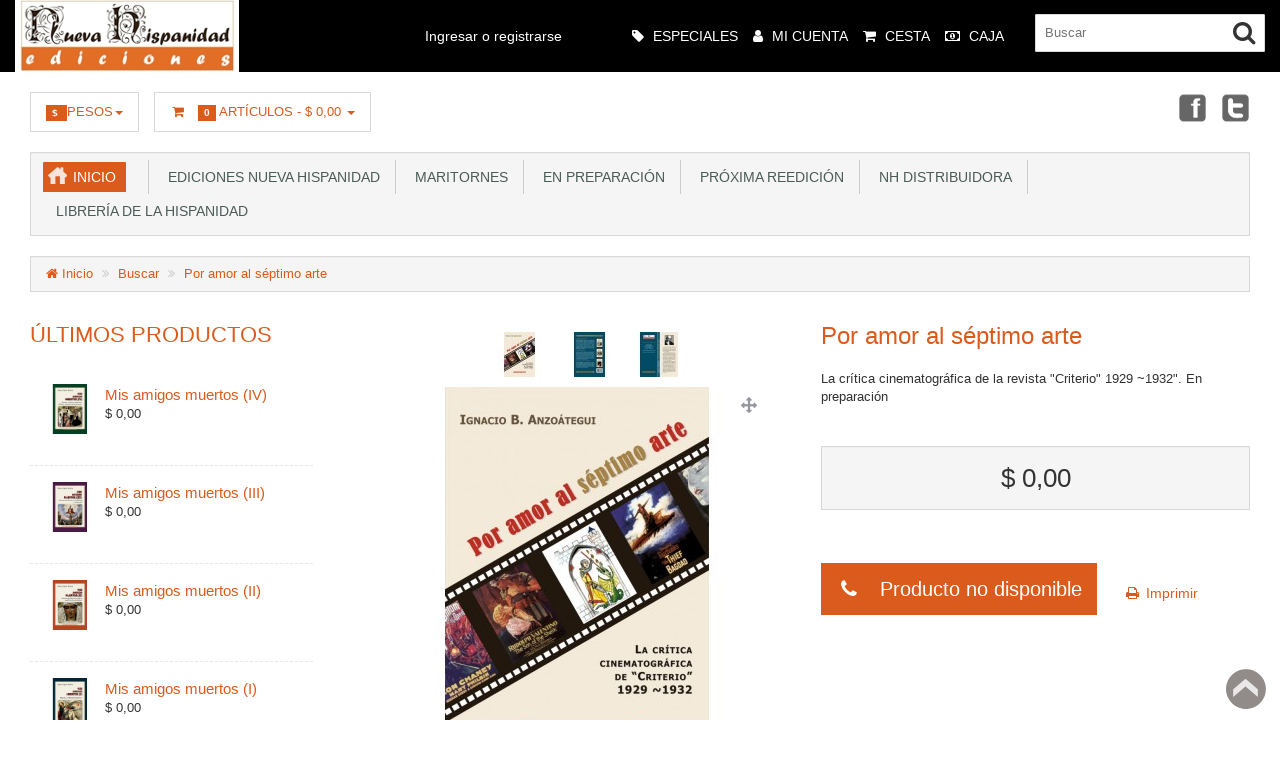

--- FILE ---
content_type: text/html; charset=utf-8
request_url: https://nuevahispanidad.com/index.php?rt=product/product&keyword=cristiandad&product_id=296&currency=ARG
body_size: 10543
content:
<!DOCTYPE html>
<html xmlns="http://www.w3.org/1999/xhtml" dir="ltr" lang="es" xml:lang="es" >
<head><meta charset="UTF-8">
<!--[if IE]>
	<meta http-equiv="x-ua-compatible" content="IE=Edge" />
<![endif]-->
<title>Por amor al séptimo arte</title>
<meta name="keywords" content="hispanidad,hispanismo,tradición hispana,tradicionalismo,tradición española,tradición,catolicismo,cristiandad, Tradición, restauración, contrarrevolución,  Ignacio B. Anzoátegui, literatura argentina, literatura española, Historia del cine, cine mudo, revi" />
<meta name="generator" content="AbanteCart v1.2.15 - Open Source eCommerce solution" />

<meta name="viewport" content="width=device-width, initial-scale=1.0" />

<base href="https://nuevahispanidad.com/" />

<link href="resources/image/18/7b/b.png" type="image/png" rel="icon" />

<link href="storefront/view/default/image/apple-touch-icon.png" rel="apple-touch-icon" />
<link href="storefront/view/default/image/apple-touch-icon-76x76.png" rel="apple-touch-icon" sizes="76x76" />
<link href="storefront/view/default/image/apple-touch-icon-120x120.png" rel="apple-touch-icon" sizes="120x120" />
<link href="storefront/view/default/image/apple-touch-icon-152x152.png" rel="apple-touch-icon" sizes="152x152" />
<link href="storefront/view/default/image/icon-192x192.png" rel="apple-touch-icon" sizes="192x192" />


	<link href="storefront/view/default/stylesheet/bootstrap.min.css" rel="stylesheet" type='text/css' />
	<link href="storefront/view/default/stylesheet/flexslider.css" rel="stylesheet" type='text/css' />
	<link href="storefront/view/default/stylesheet/onebyone.css" rel="stylesheet" type='text/css' />
	<link href="storefront/view/default/stylesheet/font-awesome.min.css" rel="stylesheet" type='text/css' />
	<link href="storefront/view/default/stylesheet/style.css" rel="stylesheet" type='text/css' />

<style>
.visible-print  { display: inherit !important; }
.hidden-print   { display: none !important; }

a[href]:after {
	content: none !important;
}
</style>


<link rel="stylesheet" type="text/css" href="storefront/view/default/javascript/jquery/star-rating/jquery.rating.css" media="screen" />

	<script type="text/javascript" src="storefront/view/default/javascript/jquery-1.12.4.min.js"></script>
	<script type="text/javascript" src="storefront/view/default/javascript/jquery-migrate-1.2.1.min.js"></script>

<script type="text/javascript" src="storefront/view/default/javascript/jquery/star-rating/jquery.MetaData.js" defer></script>
<script type="text/javascript" src="storefront/view/default/javascript/jquery/star-rating/jquery.rating.pack.js" defer></script>

<script type="text/javascript">
	var baseUrl = 'https://nuevahispanidad.com/';

	function update_cart(product_id){

		var senddata = {},
			result = false;
		if(product_id){
			senddata['product_id'] = product_id;
		}
		$.ajax({
                url:'https://nuevahispanidad.com/index.php?rt=r/product/product/addToCart',
                type:'GET',
                dataType:'json',
                data: senddata,
				async: false,
                success:function (data) {
					//top cart
					$('.nav.topcart .dropdown-toggle span').first().html(data.item_count);
					$('.nav.topcart .dropdown-toggle .cart_total').html(data.total);
					if($('#top_cart_product_list')){
						$('#top_cart_product_list').html(data.cart_details);
					};
	                result = true;
                }
        });
		return result;
	}

	//event for adding product to cart by ajax
	$(document).on('click', 'a.productcart', function() {
        var item = $(this);
        //check if href provided for product details access
        if ( item.attr('href') && item.attr('href') != '#') {
        	return true;
        }
        if(item.attr('data-id')){
	        if( update_cart(item.attr('data-id')) == true ) {
		        var alert_msg = '<div class="quick_basket">'
				        + '<a href="https://nuevahispanidad.com/index.php?rt=checkout/cart" title="Añadir al carro">'
				        + '<i class="fa fa-shopping-cart fa-fw"></i></a></div>';
				item.closest('.thumbnail .pricetag').addClass('added_to_cart').prepend(alert_msg);
	        }
        }
    return false;
});
$(window).on('load', function(){
	update_cart();
});
$(document).on('click','a.call_to_order',function(){
	goTo('https://nuevahispanidad.com/index.php?rt=content/contact');
	return false;
});

function search_submit () {
    var url = 'https://nuevahispanidad.com/index.php?rt=product/search';
	var filter_keyword = $('#filter_keyword').val();
	if (filter_keyword) {
	    url += '&keyword=' + encodeURIComponent(filter_keyword);
	}
	var filter_category_id = $('#filter_category_id').attr('value');
	if (filter_category_id) {
	    url += '&category_id=' + filter_category_id;
	}
	location = url;
	return false;
}
</script></head>
<body class="product-product">
<div class="container-fixed" style="max-width: 100%">

<header>
<div class="headerstrip navbar navbar-inverse" role="navigation">
	<div class="container-fluid">
	  <div class="navbar-header header-logo">
	    <button type="button" class="navbar-toggle collapsed" data-toggle="collapse" data-target=".navbar-collapse">
	      <span class="sr-only"></span>
	      <span class="icon-bar"></span>
	      <span class="icon-bar"></span>
	      <span class="icon-bar"></span>
	    </button>
	    		<a class="logo" href="https://nuevahispanidad.com/">
			<img src="resources/image/18/7a/2.jpg" width="" height="" title="Ediciones Nueva Hispanidad" alt="Ediciones Nueva Hispanidad"/>
		</a>
			  </div>
	  <div class="navbar-collapse collapse">
	  	<div class="navbar-right headerstrip_blocks">
	  	    <div class="block_1"></div>
	  	    <div class="block_2"><div id="customernav" class="navbar">
	<ul class="nav navbar-nav main_menu" id="customer_menu_top">
		<li><a href="https://nuevahispanidad.com/index.php?rt=account/login">Ingresar o registrarse</a></li>
	</ul>
</div></div>
	  	    <div class="block_3"><div class="topnavbar navbar" id="topnav">
	<span class="sr-only">Main Menu</span>
 	<ul id="main_menu_top" class="nav navbar-nav main_menu">
		    	    <li  data-id="menu_specials"  class="dropdown "><a  class="top menu_specials"  href="https://nuevahispanidad.com/index.php?rt=product/special" ><i class="fa fa-tag"></i>&nbsp;<span class="menu_text">Especiales</span></a></li>
<li  data-id="menu_account"  class="dropdown "><a  class="top menu_account"  href="https://nuevahispanidad.com/index.php?rt=account/account" ><i class="fa fa-user"></i>&nbsp;<span class="menu_text">Mi Cuenta</span></a>
<ul class='sub_menu dropdown-menu'>
<li  data-id="menu_login"  class="dropdown "><a  class="sub menu_login"  href="https://nuevahispanidad.com/index.php?rt=account/login" ><i class="fa fa-user"></i>&nbsp;<span class="menu_text">Login</span></a></li>
<li  data-id="menu_order"  class="dropdown "><a  class="sub menu_order"  href="https://nuevahispanidad.com/index.php?rt=account/invoice" ><i class="fa fa-briefcase"></i>&nbsp;<span class="menu_text">Revisa tu pedido</span></a></li>
</ul>
</li>
<li  data-id="menu_cart"  class="dropdown "><a  class="top menu_cart"  href="https://nuevahispanidad.com/index.php?rt=checkout/cart" ><i class="fa fa-shopping-cart"></i>&nbsp;<span class="menu_text">Cesta</span></a></li>
<li  data-id="menu_checkout"  class="dropdown "><a  class="top menu_checkout"  href="https://nuevahispanidad.com/index.php?rt=checkout/shipping" ><i class="fa fa-money"></i>&nbsp;<span class="menu_text">Caja</span></a></li>
	</ul>
</div></div>
	  	    <div class="block_4"><form id="search_form" class="form-search top-search">
    <input  type="hidden" name="filter_category_id" id="filter_category_id" value="0"/>
    <div class="btn-group search-bar">
    	<input type="text"
			   id="filter_keyword"
			   name="filter_keyword"
			   autocomplete="off"
    		   class="pull-left input-medium search-query dropdown-toggle"
			   placeholder="Buscar"
			   value=""
    		   data-toggle="dropdown"/>
    	 <div class="button-in-search" title="Ir"><i class="fa fa-search"></i></div>
        	<ul  id="search-category" class="dropdown dropdown-menu col-md-2 noclose">
    		<li class="active"><a id="category_selected">Todas las categor&iacute;as</a></li>
    		<li class="divider"></li>
    		    			<li class="search-category">
				    <a id="category_0">Todas las categor&iacute;as</a>
			    </li>
    		    			<li class="search-category">
				    <a id="category_71">Ediciones Nueva Hispanidad</a>
			    </li>
    		    			<li class="search-category">
				    <a id="category_72">Maritornes</a>
			    </li>
    		    			<li class="search-category">
				    <a id="category_76">En preparación</a>
			    </li>
    		    			<li class="search-category">
				    <a id="category_77">Próxima reedición</a>
			    </li>
    		    			<li class="search-category">
				    <a id="category_75">NH Distribuidora</a>
			    </li>
    		    			<li class="search-category">
				    <a id="category_74">Librería de la Hispanidad</a>
			    </li>
    		    	</ul>
        </div>
</form></div>
	  	</div>
	   </div><!--/.navbar-collapse -->
	</div>         
</div>
<div class="container-fluid">
    <div class="col-md-12 headerdetails">
    	<!-- header blocks placeholder -->
    	<div class="block_5"></div>			
    	<div class="block_6"><ul class="nav language pull-left">
  <li class="dropdown hover">
  
	  
		<a class="dropdown-toggle" data-toggle=""><span><span class="label label-orange font14">$ </span> Pesos</span><b class="caret"></b></a>
	  
	    
    <ul class="dropdown-menu currency">
  
      <li>
      	<a href="https://nuevahispanidad.com/index.php?rt=product/product&amp;keyword=cristiandad&amp;product_id=296&amp;currency=EUR">€ Euro</a>
      </li>
  
      <li>
      	<a href="https://nuevahispanidad.com/index.php?rt=product/product&amp;keyword=cristiandad&amp;product_id=296&amp;currency=ARG">$  Pesos</a>
      </li>
  
      <li>
      	<a href="https://nuevahispanidad.com/index.php?rt=product/product&amp;keyword=cristiandad&amp;product_id=296&amp;currency=USD">U$S US Dollar</a>
      </li>
    </ul>
  </li>
</ul>
</div>
    	<div class="block_7"><ul class="nav topcart pull-left">
    <li class="dropdown hover"> 
        <a href="https://nuevahispanidad.com/index.php?rt=checkout/cart" class="dropdown-toggle"><i class="fa fa-shopping-cart fa-fw"></i>&nbsp;&nbsp;
			<span class="label label-orange font14">
				0			</span>
			Artículos			-
			<span class="cart_total">
				$ 0,00			</span>
			<b class="caret"></b>
		</a>
        <ul class="dropdown-menu topcartopen ">
            <li>
				<div id="top_cart_product_list">
					<div class="empty_cart text-center">
		<i class="fa fa-shopping-cart"></i>
	</div>
				</div>

				<div class="row">
				    
					<div class="col-sm-6 col-xs-6 text-center">
					    <a class="btn btn-default" href="https://nuevahispanidad.com/index.php?rt=checkout/cart" title="Ver Carrito">
							<i class="fa fa-shopping-cart fa-fw"></i>
						</a>
					</div>
					<div class="col-sm-6 col-xs-6  text-center">
				    	<a class="btn btn-primary" href="https://nuevahispanidad.com/index.php?rt=checkout/shipping" title="Caja">
							<i class="fa fa-money fa-fw"></i>
						</a>
					</div>

				    				</div>
            </li>
        </ul>
    </li>
</ul></div>
    	<div class="block_8"><div class="header_block">
			      <div class="social_icons">
        <a href="https://www.facebook.com/ediciones.nuevahispanidad/" target="_blank" title="Facebook" class="facebook">Facebook</a>
        <a href="https://twitter.com/NuevaHispanidad" target="_blank" title="Twitter" class="twitter">Twitter</a>
      </div>
		</div></div>
    	<!-- header blocks placeholder (EOF) -->
    </div>
</div>
</header>
<!-- header_bottom blocks placeholder -->
	<div class="container-fluid">
	    	<div class="col-md-12">
<section id="categorymenu">
<h4 class="hidden">&nbsp;</h4>
    <nav class="subnav">
    	<ul class="nav-pills categorymenu">
    		<li><a class="active menu_home" href="https://nuevahispanidad.com/">Inicio</a>

    			<div>
    				<ul id="main_menu" class="nav">
    					    					<!-- Top Nav Start -->
    					<li  data-id="menu_specials"  class="dropdown "><a  class="top menu_specials"  href="https://nuevahispanidad.com/index.php?rt=product/special" ><i class="fa fa-tag"></i>&nbsp;<span class="menu_text">Especiales</span></a></li>
<li  data-id="menu_account"  class="dropdown "><a  class="top menu_account"  href="https://nuevahispanidad.com/index.php?rt=account/account" ><i class="fa fa-user"></i>&nbsp;<span class="menu_text">Mi Cuenta</span></a>
<ul class='sub_menu dropdown-menu'>
<li  data-id="menu_login"  class="dropdown "><a  class="sub menu_login"  href="https://nuevahispanidad.com/index.php?rt=account/login" ><i class="fa fa-user"></i>&nbsp;<span class="menu_text">Login</span></a></li>
<li  data-id="menu_order"  class="dropdown "><a  class="sub menu_order"  href="https://nuevahispanidad.com/index.php?rt=account/invoice" ><i class="fa fa-briefcase"></i>&nbsp;<span class="menu_text">Revisa tu pedido</span></a></li>
</ul>
</li>
<li  data-id="menu_cart"  class="dropdown "><a  class="top menu_cart"  href="https://nuevahispanidad.com/index.php?rt=checkout/cart" ><i class="fa fa-shopping-cart"></i>&nbsp;<span class="menu_text">Cesta</span></a></li>
<li  data-id="menu_checkout"  class="dropdown "><a  class="top menu_checkout"  href="https://nuevahispanidad.com/index.php?rt=checkout/shipping" ><i class="fa fa-money"></i>&nbsp;<span class="menu_text">Caja</span></a></li>
    				</ul>
    			</div>
    		</li>
    		  		
    			    				<li ><a href="https://nuevahispanidad.com/index.php?rt=product/category&amp;path=71">&nbsp;&nbsp;Ediciones Nueva Hispanidad</a>
    					    					    				</li>
    			    				<li ><a href="https://nuevahispanidad.com/index.php?rt=product/category&amp;path=72">&nbsp;&nbsp;Maritornes</a>
    					    					    				</li>
    			    				<li ><a href="https://nuevahispanidad.com/index.php?rt=product/category&amp;path=76">&nbsp;&nbsp;En preparación</a>
    					    					    				</li>
    			    				<li ><a href="https://nuevahispanidad.com/index.php?rt=product/category&amp;path=77">&nbsp;&nbsp;Próxima reedición</a>
    					    					    				</li>
    			    				<li ><a href="https://nuevahispanidad.com/index.php?rt=product/category&amp;path=75">&nbsp;&nbsp;NH Distribuidora</a>
    					    					    				</li>
    			    				<li ><a href="https://nuevahispanidad.com/index.php?rt=product/category&amp;path=74">&nbsp;&nbsp;Librería de la Hispanidad</a>
    					    					    				</li>
    			    		    	</ul>
    </nav>
</section>	</div>
	<div class="col-md-12">
<section class="breadcrumbs">
<h4 class="hidden">&nbsp;</h4>
	<ul class="breadcrumb">
	    	    <li>
	    <a href="https://nuevahispanidad.com/">
	    	<i class="fa fa-home" title="Inicio"></i> Inicio	    </a>
	    </li>
	    	    <li>
	    <a href="https://nuevahispanidad.com/index.php?rt=product/search&amp;keyword=cristiandad">
	    	Buscar	    </a>
	    </li>
	    	    <li>
	    <a href="https://nuevahispanidad.com/index.php?rt=product/product&amp;keyword=cristiandad&amp;product_id=296">
	    	Por amor al séptimo arte	    </a>
	    </li>
	    	</ul>
</section>
	</div>
	</div>
<!-- header_bottom blocks placeholder -->

<div id="maincontainer">

  

	<div class="container-fluid">
				<div class="column_left col-md-3 col-xs-12">
		<div class="sidewidt">
	<h2 class="heading2"><span>Últimos productos</span></h2>
		<ul class="side_prd_list">
		  <li class="col-xs-12">
			<a href="https://nuevahispanidad.com/index.php?rt=product/product&amp;product_id=503">
				<img alt="Mis amigos muertos (IV)" class="thumbnail_small" src="//nuevahispanidad.com/image/thumbnails/18/bd/193___TAPITA_RGB_Efem__rides_4__ch_jpg-101339-250x250.jpg"/>
			</a>
			<a class="productname" href="https://nuevahispanidad.com/index.php?rt=product/product&amp;product_id=503">Mis amigos muertos (IV)</a>
						<span class="procategory"></span>
								<div class="price">
									<span class="oneprice">$ 0,00</span>
								</div>
			  </li>
		  <li class="col-xs-12">
			<a href="https://nuevahispanidad.com/index.php?rt=product/product&amp;product_id=502">
				<img alt="Mis amigos muertos (III)" class="thumbnail_small" src="//nuevahispanidad.com/image/thumbnails/18/bd/192___TAPITA_RGB_Efem__rides_3__jpg-101338-250x250.jpg"/>
			</a>
			<a class="productname" href="https://nuevahispanidad.com/index.php?rt=product/product&amp;product_id=502">Mis amigos muertos (III)</a>
						<span class="procategory"></span>
								<div class="price">
									<span class="oneprice">$ 0,00</span>
								</div>
			  </li>
		  <li class="col-xs-12">
			<a href="https://nuevahispanidad.com/index.php?rt=product/product&amp;product_id=501">
				<img alt="Mis amigos muertos (II)" class="thumbnail_small" src="//nuevahispanidad.com/image/thumbnails/18/bd/191___TAPITA_RGB_Efem__rides_2_Carlistas_ch_jpg-101335-250x250.jpg"/>
			</a>
			<a class="productname" href="https://nuevahispanidad.com/index.php?rt=product/product&amp;product_id=501">Mis amigos muertos (II)</a>
						<span class="procategory"></span>
								<div class="price">
									<span class="oneprice">$ 0,00</span>
								</div>
			  </li>
		  <li class="col-xs-12">
			<a href="https://nuevahispanidad.com/index.php?rt=product/product&amp;product_id=500">
				<img alt="Mis amigos muertos (I)" class="thumbnail_small" src="//nuevahispanidad.com/image/thumbnails/18/bd/190___RGB_TAPITA_Efemerides_Ayuso_jpg-101334-250x250.jpg"/>
			</a>
			<a class="productname" href="https://nuevahispanidad.com/index.php?rt=product/product&amp;product_id=500">Mis amigos muertos (I)</a>
						<span class="procategory"></span>
								<div class="price">
									<span class="oneprice">$ 0,00</span>
								</div>
			  </li>
		</ul>
</div>			<div class="sep"></div>
		</div>
		
				<div class="col-md-9 col-xs-12 mt20">
				
		<div class="ct_padding_left">
		
<div id="product_details">
	<div class="row">
		<!-- Left Image-->
		<div class="col-md-6 text-center">
			<ul class="thumbnails mainimage smallimage">
				<li class="producthtumb">								<a href="Javascript:void(0);" data-href="//nuevahispanidad.com/image/thumbnails/18/8c/0052_JPG_RGB_Por_amor_al_arte_1_jpg-100551-500x500.jpg"
								   data-standard="//nuevahispanidad.com/image/thumbnails/18/8c/0052_JPG_RGB_Por_amor_al_arte_1_jpg-100551-380x380.jpg"
								><img style="width: 45px; height: 45px;"
										src="//nuevahispanidad.com/image/thumbnails/18/8c/0052_JPG_RGB_Por_amor_al_arte_1_jpg-100551-45x45.jpg" alt=""
										title=""/></a>
							</li><li class="producthtumb">								<a href="Javascript:void(0);" data-href="//nuevahispanidad.com/image/thumbnails/18/8c/0052_JPG_RGB_Por_amor_al_arte_2_jpg-100552-500x500.jpg"
								   data-standard="//nuevahispanidad.com/image/thumbnails/18/8c/0052_JPG_RGB_Por_amor_al_arte_2_jpg-100552-380x380.jpg"
								><img style="width: 45px; height: 45px;"
										src="//nuevahispanidad.com/image/thumbnails/18/8c/0052_JPG_RGB_Por_amor_al_arte_2_jpg-100552-45x45.jpg" alt=""
										title=""/></a>
							</li><li class="producthtumb">								<a href="Javascript:void(0);" data-href="//nuevahispanidad.com/image/thumbnails/18/8c/0052_JPG_RGB_Por_amor_al_arte_3_jpg-100553-500x500.jpg"
								   data-standard="//nuevahispanidad.com/image/thumbnails/18/8c/0052_JPG_RGB_Por_amor_al_arte_3_jpg-100553-380x380.jpg"
								><img style="width: 45px; height: 45px;"
										src="//nuevahispanidad.com/image/thumbnails/18/8c/0052_JPG_RGB_Por_amor_al_arte_3_jpg-100553-45x45.jpg" alt=""
										title=""/></a>
							</li>			</ul>
			<div class="hidden-xs hidden-sm mainimage bigimage easyzoom easyzoom--overlay easyzoom--with-thumbnails">
										<a class="local_image" href="//nuevahispanidad.com/image/thumbnails/18/8c/0052_JPG_RGB_Por_amor_al_arte_1_jpg-100551-500x500.jpg" target="_blank"
						   title="">
							<img style="width: 380px;	height: 380px;"
							     src="//nuevahispanidad.com/image/thumbnails/18/8c/0052_JPG_RGB_Por_amor_al_arte_1_jpg-100551-380x380.jpg"
							     alt=""
							     title=""/>
							<i class="fa fa-arrows hidden-xs hidden-sm"></i></a>
								</div>
			<!-- for mobile devices-->
			<div class="mainimage bigimage hidden-lg hidden-md">
										<a class="local_image">
							<img style="width: 380px;	height: 380px;"
							     src="//nuevahispanidad.com/image/thumbnails/18/8c/0052_JPG_RGB_Por_amor_al_arte_1_jpg-100551-380x380.jpg"
							     alt=""
							     title=""/>
						</a>
								</div>

		</div>
		<!-- Right Details-->
		<div class="col-md-6">
			<div class="row">
				<div class="col-md-12">
					<h1 class="productname"><span class="bgnone">Por amor al séptimo arte</span></h1>
					<span class="blurb">La crítica cinematográfica de la revista &quot;Criterio&quot; 1929 ~1932&quot;. En preparación</span>

					<div class="productprice">
												<div class="productpageprice jumbotron">
															<div class="productfilneprice">
									$ 0,00								</div>
													</div>
											</div>

					<div class="quantitybox">
														<form
        id="product"
        action="https://nuevahispanidad.com/index.php?rt=checkout/cart"        method="post"        enctype="multipart/form-data"        >
								<fieldset>
									
									
																		
									
									<div>
										<input type="hidden" id="product_product_id"  name="product_id" value="296"  /><input type="hidden" id="product_redirect"  name="redirect" value="https://nuevahispanidad.com/index.php?rt=product/product&amp;keyword=cristiandad&amp;product_id=296"  />									</div>

									<div class="mt20 ">
																					<ul class="productpagecart call_to_order">
												<li>
													<a href="#" class="call_to_order">
														<i class="fa fa-phone fa-fw"></i>&nbsp;&nbsp;
														Producto no disponible													</a>
												</li>
											</ul>
																				<a class="productprint btn btn-large" href="javascript:window.print();">
											<i class="fa fa-print fa-fw"></i>
											Imprimir										</a>
																			</div>

																										</fieldset>
								</form>
							
					</div>
				</div>
			</div>
		</div>
	</div>
</div>

<!-- Product Description tab & comments-->
<div id="productdesc">
	<div class="row">
		<div class="col-md-12 productdesc">
			<ul class="nav nav-tabs" id="myTab">
				<li class="active"><a href="#description">Descripción</a></li>
									<li><a href="#review">Opiniones (0)</a></li>
													<li><a href="#producttag">Tags:</a></li>
																			</ul>
			<div class="tab-content">

				<div class="tab-pane active" id="description">
					<blockquote>En aquellos años de desarrollo tanto del lenguaje cinematográfico como de su industria, la conocida pasión de Ignacio B. Anzoátegui por el llamado «séptimo arte», lo llevó a ejercer la crítica cinematográfica en reiteradas oportunidades. Una de estas etapas en que su pluma se volcó con constancia a analizar las películas que se estrenaban en Buenos Aires, fue para colaborar con la primera etapa de la revista «Criterio», publicación católica por aquellos años. Este volumen reúne en forma completa esos escritos, que constituyen en conjunto, un abarcador recorrido por los últimos años del cine mudo.<br /><br /><br /><a href="//nuevahispanidad.com/resources/pdf_document/18/89/a.pdf" target="_blank" rel="noopener">Para conocer el índice completo de esta obra:</a><br /><br /><br /><a href="//nuevahispanidad.com/resources/pdf_document/18/89/0.pdf" target="_blank" rel="noopener">Para ver otros libros del autor editados o en preparación:</a><br /><br /><a href="//nuevahispanidad.com/resources/pdf_document/18/8b/1.pdf" target="_blank" rel="noopener">Para conocer el recordado artículo de "Clarín", "Ignacio Anzoátegui" por Luis Soler Cañas:</a><br /><br />ISBN: <br />Págs: 0<br />Autor: Ignacio B. Anzoátegui<br /><br /><a href="//nuevahispanidad.com/resources/pdf_document/18/88/f.pdf" target="_blank" rel="noopener">Para conocer la biografía del autor:</a></blockquote>
					<ul class="productinfo">
													<li>
								<span class="productinfoleft">Disponibilidad:</span> En Stock							</li>
																			<li><span class="productinfoleft">Colección:</span> Ediciones Nueva Hispanidad							</li>
																			<li>
								<span class="productinfoleft">Autor:</span>
								<a href="https://nuevahispanidad.com/index.php?rt=product/manufacturer&amp;manufacturer_id=27">
																			<img alt="Anzoátegui, Ignacio B."
										     src="//nuevahispanidad.com/image/thumbnails/18/84/Anzo__tegui__Ignacio_B__jpg-100423-57x57.jpg"
										     title="Anzoátegui, Ignacio B."
										     style="width: 57px;"/>
																		</a>
							</li>
											</ul>

				</div>

									<div class="tab-pane" id="review">
						<div id="current_reviews" class="mb20"></div>
						<div class="heading" id="review_title"><h4>Si lo desea, escriba un comentario sobre este producto</h4></div>
						<div class="content">
							<fieldset>
								<div class="form-group">
									<div class="form-inline">
										<label class="control-label col-md-3 pull-left">Valoración:											<span
													class="red">*</span></label>
										<span class="radio_element">
    <input id="rating1" class="star"  type="radio" value="1" name="rating"  />
    <input id="rating2" class="star"  type="radio" value="2" name="rating"  />
    <input id="rating3" class="star"  type="radio" value="3" name="rating"  />
    <input id="rating4" class="star"  type="radio" value="4" name="rating"  />
    <input id="rating5" class="star"  type="radio" value="5" name="rating"  />
</span>
									</div>
								</div>
								<div class="form-group mt40">
									<div class="form-inline">
										<label class="control-label col-md-3">Su Nombre: <span
													class="red">*</span></label>
										<input type="text" name="name" id="name" value="" placeholder="" class="form-control "   />
									</div>
								</div>
								<div class="form-group">
									<div class="form-inline">
										<label class="control-label col-md-3">Su Opinión: <span
													class="red">*</span></label>
										<span class="textarea_element" >
    <textarea class="form-control " name="text" id="text" placeholder=""   rows="8" cols="50"   ></textarea>
</span>
									</div>
									<div class="input-group"><span style="color: #FF0000;">Nota:</span> no se permite HTML!</div>
								</div>
																	<div class="clear form-group">
										<label class="control-label">Introduzca el código a continuación: <span
													class="red">*</span></label>

										<div class="form-inline">
											<label class="control-label col-md-3">
												<img src="https://nuevahispanidad.com/index.php?rt=common/captcha" id="captcha_img" alt=""/>
											</label>
											<input type="text" name="captcha" id="captcha" value="" placeholder="" class="form-control "     />
<button type="button" id="review_submit" class="btn btn-primary lock-on-click" title="Enviar" >
<i class="fa fa-comment"></i>
 Enviar</button>
										</div>
									</div>
								
							</fieldset>
						</div>
					</div>
				
									<div class="tab-pane" id="producttag">
						<ul class="tags">
															<li><a href="https://nuevahispanidad.com/index.php?rt=product/search&amp;keyword=catolicismo"><i
												class="fa fa-tag"></i>catolicismo</a></li>
															<li><a href="https://nuevahispanidad.com/index.php?rt=product/search&amp;keyword=cine mudo"><i
												class="fa fa-tag"></i>cine mudo</a></li>
															<li><a href="https://nuevahispanidad.com/index.php?rt=product/search&amp;keyword=contrarrevolución"><i
												class="fa fa-tag"></i>contrarrevolución</a></li>
															<li><a href="https://nuevahispanidad.com/index.php?rt=product/search&amp;keyword=cristiandad"><i
												class="fa fa-tag"></i>cristiandad</a></li>
															<li><a href="https://nuevahispanidad.com/index.php?rt=product/search&amp;keyword=hispanidad"><i
												class="fa fa-tag"></i>hispanidad</a></li>
															<li><a href="https://nuevahispanidad.com/index.php?rt=product/search&amp;keyword=hispanismo"><i
												class="fa fa-tag"></i>hispanismo</a></li>
															<li><a href="https://nuevahispanidad.com/index.php?rt=product/search&amp;keyword=Historia del cine"><i
												class="fa fa-tag"></i>Historia del cine</a></li>
															<li><a href="https://nuevahispanidad.com/index.php?rt=product/search&amp;keyword=historia del séptimo arte"><i
												class="fa fa-tag"></i>historia del séptimo arte</a></li>
															<li><a href="https://nuevahispanidad.com/index.php?rt=product/search&amp;keyword=Ignacio B. Anzoátegui"><i
												class="fa fa-tag"></i>Ignacio B. Anzoátegui</a></li>
															<li><a href="https://nuevahispanidad.com/index.php?rt=product/search&amp;keyword=literatura argentina"><i
												class="fa fa-tag"></i>literatura argentina</a></li>
															<li><a href="https://nuevahispanidad.com/index.php?rt=product/search&amp;keyword=literatura española"><i
												class="fa fa-tag"></i>literatura española</a></li>
															<li><a href="https://nuevahispanidad.com/index.php?rt=product/search&amp;keyword=restauración"><i
												class="fa fa-tag"></i>restauración</a></li>
															<li><a href="https://nuevahispanidad.com/index.php?rt=product/search&amp;keyword=revista Criterio"><i
												class="fa fa-tag"></i>revista Criterio</a></li>
															<li><a href="https://nuevahispanidad.com/index.php?rt=product/search&amp;keyword=tradición"><i
												class="fa fa-tag"></i>tradición</a></li>
															<li><a href="https://nuevahispanidad.com/index.php?rt=product/search&amp;keyword=tradición española"><i
												class="fa fa-tag"></i>tradición española</a></li>
															<li><a href="https://nuevahispanidad.com/index.php?rt=product/search&amp;keyword=tradición hispana"><i
												class="fa fa-tag"></i>tradición hispana</a></li>
															<li><a href="https://nuevahispanidad.com/index.php?rt=product/search&amp;keyword=tradicionalismo"><i
												class="fa fa-tag"></i>tradicionalismo</a></li>
													</ul>
					</div>
				
				
				
				
			</div>
		</div>
	</div>
</div>

<script type="text/javascript">

	var orig_imgs = $('div.bigimage').html();
	var orig_thumbs = $('ul.smallimage').html();

	$(window).load(function () {

		start_easyzoom();
		display_total_price();

		$('#current_reviews .pagination a').on('click', function () {
			$('#current_reviews').slideUp('slow');
			$('#current_reviews').load(this.href);
			$('#current_reviews').slideDown('slow');
			return false;
		});

		reload_review('https://nuevahispanidad.com/index.php?rt=product/review/review&product_id=296');


		$('#product_add_to_cart').click(function () {
			$('#product').submit();
		});
		$('#review_submit').click(function () {
			review();
		});

		//process clicks in review pagination
		$('#current_reviews').on('click', '.pagination a', function () {
			reload_review($(this).attr('href'));
			return false;
		});

		/* Process images for product options */
		$('input[name^=\'option\'], select[name^=\'option\']').change(function () {
			var valId = $(this).val();
			valId = this.type === 'checkbox' && $(this).attr('data-attribute-value-id') ? $(this).attr('data-attribute-value-id') : valId;
			//skip not selected radio
			if( (this.type === 'radio' || this.type === 'checkbox') && $(this).prop('checked') == false){
				return false;
			}
			load_option_images(valId, '296');
			display_total_price();
		});

		$('input[name=quantity]').keyup(function () {
			display_total_price();
		});


		$.ajax({
			url: 'https://nuevahispanidad.com/index.php?rt=common/view_count/product&product_id=296',
			type: 'GET',
			dataType: 'json'
		});

		$('input[name^=\'option\'], select[name^=\'option\']').change();
	});

	function start_easyzoom() {
		// Instantiate EasyZoom instances
		var $easyzoom = $('.easyzoom').easyZoom();

		// Get an instance API
		var api1 = $easyzoom.filter('.easyzoom--with-thumbnails').data('easyZoom');
		//clean and reload existing events
		api1.teardown();
		api1._init();

		// Setup thumbnails
		$('.thumbnails .producthtumb').on('click', 'a', function (e) {
			var $this = $(this);
			e.preventDefault();
			// Use EasyZoom's `swap` method
			api1.swap($this.data('standard'), $this.attr('data-href'));
			$('.mainimage.bigimage.hidden-lg').find('img').attr('src', $this.attr('data-href'));
		});
	}

	function load_option_images(attribute_value_id, product_id) {
		var data = {
			attribute_value_id: attribute_value_id,
			product_id: product_id,
		};

		$.ajax({
			type: 'POST',
			url: 'https://nuevahispanidad.com/index.php?rt=r/product/product/get_option_resources',
			data: data,
			dataType: 'json',
			success: function (data) {
				if (data.length == 0) {
					return false;
				}
				var html1 = '',
					html2 = '',
					main_image = data.main;

				if (main_image) {
					if (main_image.origin == 'external') {
						html1 = '<a class="html_with_image">';
						html1 += main_image.main_html + '</a>';
					} else {
						html1 = '<a style="width:' + main_image.thumb_width + 'px; height:' + main_image.thumb_height + 'px;" class="local_image" href="' + main_image.main_url + '">';
						html1 += '<img style="width:' + main_image.thumb_width + 'px; height:' + main_image.thumb_height + 'px;" src="' + main_image.thumb_url + '" />';
						html1 += '<i class="fa fa-arrows  hidden-xs hidden-sm"></i></a>';
					}
				}
				if (data.images.length>0) {
					for (img in data.images) {
						var image = data.images[img];
						html2 += '<li class="producthtumb">';
						var img_url = image.main_url;
						var tmb_url = image.thumb_url;
						var tmb2_url = image.thumb2_url;
						if (image.origin != 'external') {
							html2 += '<a data-href="'+image.main_url+'" href="' + img_url + '" data-standard="' + tmb2_url + '"><img style="width:' + image.thumb_width + 'px; height:' + image.thumb_height + 'px;" src="' + tmb_url + '" alt="' + image.title + '" title="' + image.title + '" /></a>';
						}
						html2 += '</li>';
					}
				} else {
					//no images - no action
					return false;
				}
				$('div.bigimage').each(function () {
					$(this).html(html1)
				});
				$('ul.smallimage').each(function () {
					$(this).html(html2);
				});
				start_easyzoom();
			}
		});
	}

	function display_total_price() {

		$.ajax({
			type: 'POST',
			url: 'https://nuevahispanidad.com/index.php?rt=r/product/product/calculateTotal',
			dataType: 'json',
			data: $("#product").serialize(),

			success: function (data) {
				if (data && data.total) {
					$('.total-price-holder').show();
					$('.total-price-holder').css('visibility', 'visible');
					$('.total-price').html(data.total);
				}
			}
		});

	}

	function reload_review(url) {
		$('#current_reviews').load(url);
	}

	function review() {
		var dismiss = '<button type="button" class="close" data-dismiss="alert">&times;</button>';

				var captcha = '&captcha=' + encodeURIComponent($('input[name=\'captcha\']').val());
		
		$.ajax({
			type: 'POST',
			url: 'https://nuevahispanidad.com/index.php?rt=product/review/write&product_id=296',
			dataType: 'json',
			data: 'name=' + encodeURIComponent($('input[name=\'name\']').val()) + '&text=' + encodeURIComponent($('textarea[name=\'text\']').val()) + '&rating=' + encodeURIComponent($('input[name=\'rating\']:checked').val() ? $('input[name=\'rating\']:checked').val() : '') + captcha,
			beforeSend: function () {
				$('.success, .warning').remove();
				$('#review_button').attr('disabled', 'disabled');
				$('#review_title').after('<div class="wait"><i class="fa fa-spinner fa-spin"></i> Por favor, espere!</div>');
			},
			complete: function () {
				$('#review_button').attr('disabled', '');
				$('.wait').remove();
								try { resetLockBtn(); } catch (e){}
			},
			error: function (jqXHR, exception) {
				var text = jqXHR.statusText + ": " + jqXHR.responseText;
				$('#review .alert').remove();
				$('#review_title').after('<div class="alert alert-error alert-danger">' + dismiss + text + '</div>');
			},
			success: function (data) {
				if (data.error) {
					$('#review .alert').remove();
					$('#review_title').after('<div class="alert alert-error alert-danger">' + dismiss + data.error + '</div>');
				} else {
					$('#review .alert').remove();
					$('#review_title').after('<div class="alert alert-success">' + dismiss + data.success + '</div>');

					$('input[name=\'name\']').val('');
					$('textarea[name=\'text\']').val('');
					$('input[name=\'rating\']:checked').attr('checked', '');
					$('input[name=\'captcha\']').val('');
				}
				$('img#captcha_img').attr('src', $('img#captcha_img').attr('src') + '&' + Math.random());
			}
		});
	}

	function wishlist_add() {
		var dismiss = '<button type="button" class="close" data-dismiss="alert">&times;</button>';
		$.ajax({
			type: 'POST',
			url: 'https://nuevahispanidad.com/index.php?rt=product/wishlist/add&product_id=296',
			dataType: 'json',
			beforeSend: function () {
				$('.success, .warning').remove();
				$('.wishlist_add').hide();
				$('.wishlist').after('<div class="wait"><i class="fa fa-spinner fa-spin"></i> Por favor, espere!</div>');
			},
			complete: function () {
				$('.wait').remove();
			},
			error: function (jqXHR, exception) {
				var text = jqXHR.statusText + ": " + jqXHR.responseText;
				$('.wishlist .alert').remove();
				$('.wishlist').after('<div class="alert alert-error alert-danger">' + dismiss + text + '</div>');
				$('.wishlist_add').show();
			},
			success: function (data) {
				if (data.error) {
					$('.wishlist .alert').remove();
					$('.wishlist').after('<div class="alert alert-error alert-danger">' + dismiss + data.error + '</div>');
					$('.wishlist_add').show();
				} else {
					$('.wishlist .alert').remove();
					//$('.wishlist').after('<div class="alert alert-success">' + dismiss + data.success + '</div>');
					$('.wishlist_remove').show();
				}
			}
		});
	}

	function wishlist_remove() {
		var dismiss = '<button type="button" class="close" data-dismiss="alert">&times;</button>';
		$.ajax({
			type: 'POST',
			url: 'https://nuevahispanidad.com/index.php?rt=product/wishlist/remove&product_id=296',
			dataType: 'json',
			beforeSend: function () {
				$('.success, .warning').remove();
				$('.wishlist_remove').hide();
				$('.wishlist').after('<div class="wait"><i class="fa fa-spinner fa-spin"></i> Por favor, espere!</div>');
			},
			complete: function () {
				$('.wait').remove();
			},
			error: function (jqXHR, exception) {
				var text = jqXHR.statusText + ": " + jqXHR.responseText;
				$('.wishlist .alert').remove();
				$('.wishlist').after('<div class="alert alert-error alert-danger">' + dismiss + text + '</div>');
				$('.wishlist_remove').show();
			},
			success: function (data) {
				if (data.error) {
					$('.wishlist .alert').remove();
					$('.wishlist').after('<div class="alert alert-error alert-danger">' + dismiss + data.error + '</div>');
					$('.wishlist_remove').show();
				} else {
					$('.wishlist .alert').remove();
					//$('.wishlist').after('<div class="alert alert-success">' + dismiss + data.success + '</div>');
					$('.wishlist_add').show();
				}
			}
		});
	}
</script>
		</div>
		 
				</div>

			</div>

</div>

<!-- footer top blocks placeholder -->
	<div class="container-fluid">
		<div class="col-md-12">
	    <!-- Init NeoWize -->
<script>
	(function()
	{
		try
		{
			// set neowize api key
			window.neowize_api_key = "69A5E88C-F65D-4EFB-8AED-B242B71984A8";

			// set product id (relevant for product pages)
			window.neowize_product_id = "296";

			// set current cart data
			window.neowize_cart_data = [];
		}
		catch (err)
		{
			window.neowize_error = err;
		}
	})();
</script>
<script type="text/javascript" src="https://s3-eu-west-1.amazonaws.com/shoptimally-ire/dist/neowize/abantecart/nwa.js" defer="" async=""></script>
<script type="text/javascript" src="https://s3-eu-west-1.amazonaws.com/shoptimally-ire/dist/neowize/abantecart/abante.js" defer="" async=""></script>
<!-- End NeoWize Init -->
	  	</div>
	</div>
<!-- footer top blocks placeholder -->

<!-- footer blocks placeholder -->
<div id="footer">
		<footer>
				<section class="footersocial">
			<h4 class="hidden">&nbsp;</h4>

			<div class="container-fluid">
				<div class="col-md-3">
					<div class="footer_block">
		<div class="block_frame block_frame_html_block"
		 id="block_frame_html_block_3091">
		<h2>Acerca de...</h2>
				<p style="text-align: justify;">
	Ediciones Nueva Hispanidad es una editorial dedicada a la difusión y venta de textos de nuestra tradición hispano-católica. Emprendimiento personal de Félix Della Costa con más de 20 años de trayectoria en nuestro medio, contempla también la posibilidad de distribuir y vender textos de sellos amigos, que guarden afinidad con esta propuesta, a través de sus espacios adjuntos "Distribuidora de la Hispanidad" y "Librería de la Hispanidad".</p>
			</div>
</div>				</div>
				<div class="col-md-3">
					<div class="footer_block">
		<div class="block_frame block_frame_html_block"
		 id="block_frame_html_block_3092">
		<h2>Contacto</h2>
				<ul class="contact">
	<li>
		<span class="mobile"> </span>
		[054-11] 7544-5184	</li>
	<li>
		<span class="email"> </span>
		<a href="mailto:editorial@nuevahispanidad.com">editorial@nuevahispanidad.com</a>
	</li>
	<li>
		<span class="email"> </span>
		<a href="mailto:felixmdc@hotmail.com">felixmdc@hotmail.com</a>
	</li>
</ul>

		<h2>Formas de pago</h2>
<p>Si estás en Argentina, podés pagar con tarjetas a través de:</p>
<center><img src="https://developers.mercadopago.com/images/logo-mp.png" width="100" alt="" /></center>
<p style="text-align: center;"><span style="color: #3366ff; font-variant: small-caps;"><strong>Mercado Pago</strong></span></p>


			</div>
</div>				</div>
				<div class="col-md-3">
					<div class="footer_block">
		<div class="block_frame block_frame_html_block"
		 id="block_frame_html_block_3093">
		<h2>Novedades</h2>
				<div style="font-family: 'Open Sans', sans-serif;" class="flexslider" id="testimonialsidebar"><!--n--><!--t--><ul class="slides"><!--n--><!--t--><!--t--><li><!--n--><!--t--><!--t--><!--t--><span class="pull-left orange">Novedad:</span><!--n--><!--t--><!--t--><!--t--><br />El hombre, animal político. El orden social, principios e ideologías, de Juan Antonio Widow. Prólogo de Felipe Widow Lira y Miguel Ayuso. Edición muy aumentada.<!--n--><!--t--><!--t--></li><!--n--><!--n--><!--t--><!--t--><li><!--n--><!--t--><!--t--><!--t--><span class="pull-left orange">Novedad:</span><!--n--><!--t--><!--t--><!--t--><br />El pensamiento político de Rafael Gambra, de Miguel Ayuso. 2ª Edición revisada.<!--n--><!--t--><!--t--></li><!--n--><!--n--><!--t--><!--t--><li><!--n--><!--t--><!--t--><!--t--><span class="pull-left orange">Novedad:</span><!--n--><!--t--><!--t--><!--t--><br />Independencia hispanoamericana ¿Espejismo trágico? De Luis Corsi Otálora.<!--t--><!--t--><!--t--><!--t--></li><!--n--><!--n--><!--t--><!--t--><li><!--n--><!--t--><!--t--><!--t--><span class="pull-left orange">Última actualización:</span><!--n--><!--t--><!--t--><!--t--><br />11 de mayo de 2021<!--t--><!--t--><!--t--><!--t--></li><!--n--><!--n--><!--t--></ul><!--n--></div><!--n-->			</div>
</div>				</div>
				<div class="col-md-3">
					<div class="footer_block">
<section id="newslettersignup">
<h2>Inscripción al Boletín</h2>
	<div class="pull-left newsletter">Regístrese en el boletín de noticias y reciba novedades y actualizaciones de la editorial.</div>
	<div class="pull-right">
		<form
        id="subscribeFrm"
        action="https://nuevahispanidad.com/index.php?rt=account/subscriber"        method="get"        enctype="multipart/form-data"        >
	<input type="hidden" name="csrftoken" value="9g7cDVD3Qg51ITGVAdwm3GZE8xuAqyB3"/>
	<input type="hidden" name="csrfinstance" value="0"/>
				<div class="input-group">
								<input type="hidden" name="rt" value="account/subscriber">
								<input type="text" placeholder="Suscríbete al boletín de noticias" name="email" id="appendedInputButton" class="form-control">
				<span class="input-group-btn">
					<button class="btn btn-orange" type="submit">Suscríbete</button>
				</span>
			</div>
		</form>
	</div>
</section>
</div>				</div>
			</div>
		</section>

		<section class="footerlinks">
			<h2 class="hidden">&nbsp;</h2>

			<div class="container-fluid">
				<div class="pull-left">
					<div class="info">
	<ul class="info_links_footer">
								<li><div class="dropdown">
					<a href="https://nuevahispanidad.com/index.php?rt=content/content&amp;content_id=1">Política de privacidad</a>
							</div></li>
							<li><div class="dropdown">
					<a href="https://nuevahispanidad.com/index.php?rt=content/content&amp;content_id=2">Términos y condiciones</a>
							</div></li>
					<li><a href="https://nuevahispanidad.com/index.php?rt=content/contact">Contacte con nosotros</a></li>
		<li><a href="https://nuevahispanidad.com/index.php?rt=content/sitemap">Mapa de la web</a></li>
					<li><a href="https://nuevahispanidad.com/index.php?rt=account/login">Registrarse</a></li>
					</ul>
</div>				</div>
				<div class="pull-right">
					<div class="footer_block">
			      <div class="social_icons">
        <a href="https://www.facebook.com/ediciones.nuevahispanidad/" target="_blank" title="Facebook" class="facebook">Facebook</a>
        <a href="https://twitter.com/NuevaHispanidad" target="_blank" title="Twitter" class="twitter">Twitter</a>
      </div>
		</div>				</div>
			</div>
		</section>

		<section class="copyrightbottom align_center">
			<h2 class="hidden">&nbsp;</h2>

			<div class="container-fluid">
				<div class="pull-left mt5">
									</div>
				<div class="pull-right align_center">
					Desarrollado por  <a href="http://www.abantecart.com" target="_blank" title="Ideal OpenSource E-commerce Solution">AbanteCart</a>					<br/>
					Ediciones Nueva Hispanidad &copy; 2025				</div>
				<div class="pull-right mr20 mt5">
									</div>
			</div>
		</section>
		<a id="gotop" href="#">Back to top</a>
	</footer>


	<div id="msgModal" class="modal fade">
		<div class="modal-dialog">
			<div class="modal-content">
				<div class="modal-header">
					<button type="button" class="close callback-btn" data-dismiss="modal"
					        aria-hidden="true">&times;</button>
					<h3 class="hidden">&nbsp;</h3>
				</div>
				<div class="modal-body">
				</div>
			</div>
		</div>
	</div>
</div>

</div>

<!--
AbanteCart is open source software and you are free to remove the Powered By AbanteCart if you want, but its generally accepted practise to make a small donation.
Please donate http://www.abantecart.com/donate
//-->

<script type="text/javascript" src="storefront/view/default/javascript/bootstrap.min.js" defer></script>
<script type="text/javascript" src="storefront/view/default/javascript/common.js" defer async></script>
<script type="text/javascript" src="storefront/view/default/javascript/respond.min.js" defer async></script>
<script type="text/javascript" src="storefront/view/default/javascript/jquery.flexslider.min.js" defer async></script>
<script type="text/javascript" src="storefront/view/default/javascript/easyzoom.js" defer async></script>
<script type="text/javascript" src="storefront/view/default/javascript/jquery.validate.min.js" defer async></script>
<script type="text/javascript" src="storefront/view/default/javascript/jquery.carouFredSel.min.js" defer async></script>
<script type="text/javascript" src="storefront/view/default/javascript/jquery.mousewheel.min.js" defer async></script>
<script type="text/javascript" src="storefront/view/default/javascript/jquery.touchSwipe.min.js" defer async></script>
<script type="text/javascript" src="storefront/view/default/javascript/jquery.ba-throttle-debounce.min.js" defer async></script>
<script type="text/javascript" src="storefront/view/default/javascript/jquery.onebyone.min.js" defer async></script>
<script type="text/javascript" src="storefront/view/default/javascript/custom.js" defer async></script>


</body></html>

--- FILE ---
content_type: text/html; charset=utf-8
request_url: https://nuevahispanidad.com/index.php?rt=r/product/product/calculateTotal
body_size: -278
content:
{"total":"","price":"$ 0,00"}

--- FILE ---
content_type: text/html; charset=utf-8
request_url: https://nuevahispanidad.com/index.php?rt=product/review/review&product_id=296
body_size: -241
content:
<div class="content">No hay comentarios sobre este producto.</div>


--- FILE ---
content_type: text/css
request_url: https://nuevahispanidad.com/storefront/view/default/stylesheet/flexslider.css
body_size: 2433
content:
/*
 * jQuery FlexSlider v2.0
 * http://www.woothemes.com/flexslider/
 *
 * Copyright 2012 WooThemes
 * Free to use under the GPLv2 license.
 * http://www.gnu.org/licenses/gpl-2.0.html
 *
 * Contributing author: Tyler Smith (@mbmufffin)
 */

 
/* Browser Resets */
#mainslider { border-radius:4px; -moz-border-radius:4px; -webkit-border-radius:4px; -o-border-radius:4px }
.flex-container a:active, .flexslider a:active, .flex-container a:focus, .flexslider a:focus { outline: none; }
.slides, .flex-control-nav, .flex-direction-nav { margin: 0; padding: 0; list-style: none; }
/* FlexSlider Necessary Styles
*********************************/ 
.flexslider { margin: 0; padding: 0; }
.flexslider .slides > li { display: none; -webkit-backface-visibility: hidden; position:relative; border-radius:8px; -moz-border-radius:8px; -webkit-border-radius:8px; -o-border-radius:8px } /* Hide the slides before the JS is loaded. Avoids image jumping */
.flexslider .slides img { width: 100%; display: block; }
.flex-pauseplay span { text-transform: capitalize; }
/* Clearfix for the .slides element */
.slides:after { content: "."; display: block; clear: both; visibility: hidden; line-height: 0; height: 0; }
html[xmlns] .slides { display: block; }
* html .slides { height: 1%; }
/* No JavaScript Fallback */
/* If you are not using another script, such as Modernizr, make sure you
 * include js that eliminates this class on page load */
.no-js .slides > li:first-child { display: block; }
/* FlexSlider Default Theme
*********************************/
.flexslider { position: relative; -webkit-border-radius: 4px;/* -moz-border-radius: 4px; -o-border-radius: 4px; border-radius: 4px; box-shadow: 0 1px 4px rgba(0,0,0,.2); -webkit-box-shadow: 0 1px 4px rgba(0,0,0,.2); -moz-box-shadow: 0 1px 4px rgba(0,0,0,.2); -o-box-shadow: 0 1px 4px rgba(0,0,0,.2);*/ zoom: 1; }
.flex-viewport { max-height: 2000px; -webkit-transition: all 1s ease; -moz-transition: all 1s ease; transition: all 1s ease; }
.loading .flex-viewport { max-height: 300px; }
.flexslider .slides { zoom: 1; }
.carousel li { margin-right: 5px }
.flexborder { background:#fff; margin-bottom:5px; margin-top:4px }
/* Direction Nav */
.flex-direction-nav a { width: 30px; height: 30px; margin: -20px 10px 0 10px; display: block; background: url(../image/bg_direction_nav.png) no-repeat 0 0; position: absolute; top: 55%; cursor: pointer; text-indent: -9999px; opacity: 0; -webkit-transition: all .3s ease;
}
.flex-direction-nav .flex-next { background-position: 100% 0; right: 0px; }
.flex-direction-nav .flex-prev { left: 0px; }
.flexslider:hover .flex-next { opacity: 0.8; right: 0px; }
.flexslider:hover .flex-prev { opacity: 0.8; left: 0px; }
.flexslider:hover .flex-next:hover, .flexslider:hover .flex-prev:hover { opacity: 1; }
.flex-direction-nav .disabled { opacity: .3!important; filter:alpha(opacity=30); cursor: default; }
/* Control Nav */
.flex-control-nav { width: 100%; position: absolute; bottom: 15px; left:15px; overflow:hidden }
.flex-control-nav li { margin: 0 6px; display: inline-block; zoom: 1; *display: inline;
}
.flex-control-paging li a { width: 10px; height: 10px; display: block; background: #5e626b; cursor: pointer; text-indent: 9999px; }
.flex-control-paging li a:hover { background: #333; background: #00A1CB }
.flex-control-paging li a.flex-active { background: #000; background: #00A1CB; cursor: default; }
.flex-control-thumbs { margin: 5px 0 0; position: static; overflow: hidden; }
.flex-control-thumbs li { width: 25%; float: left; margin: 0; }
.flex-control-thumbs img { width: 100%; display: block; opacity: .7; cursor: pointer; }
.flex-control-thumbs img:hover { opacity: 1; }
.flex-control-thumbs .active { opacity: 1; cursor: default; }
/* Brand */
#advertise.flexslider { margin-top:40px; border:none }
#advertise.flexslider .slides img { width:auto; margin:0 auto }
#advertise .flex-control-paging li a { display:none!important }
#advertise .flex-direction-nav a { opacity:1!important }
/* index1 slider */
#mainslider2_pag { margin:15px 0 0 0 }
.html_carousel { padding: 0 }
.html_carousel div.slide { position: relative; }
.html_carousel div.slide div { background-color: rgba(0, 0, 0, 0.6); width: 100%; position: absolute; bottom: 0; }
.html_carousel div.slide h4 { font-size: 35px; padding: 30px 0 20px 100px; }
.html_carousel div.slide p { font-size: 16px; padding: 0 0 30px 100px; }
.html_carousel div.slide h4, .html_carousel div.slide p { color: white; margin: 0; }
div.thumbnails { text-align: center; margin: 15px 0px; }
div.thumbnails img { cursor: pointer; background-color: white; display: inline-block; border-top:5px solid #efefef }
div.thumbnails img:hover { background-color: #eee; }
div.thumbnails img.selected { background-color: #00A1CB; border-top:5px solid #00A1CB }
.clearfix { float: none; clear: both; }
/* Product Carousal */
.caroufredsel_wrapper { position:relative }
#prevproductcarousal { background:url(../image/carousalarrow.png) no-repeat scroll 8px center #00A1CB; position:relative; font-size:24px; text-indent:-9999px; display:block; overflow:hidden; height:25px; width:25px; left:0; top:30px }
#nextproductcarousal { background:url(../image/carousalarrow.png) no-repeat scroll -18px center #00A1CB; position:relative; font-size:24px; text-indent:-9999px; display:block; overflow:hidden; height:25px; width:25px; right:0; top:30px }
/* mainslider3 Carousal */
#mainslider3 { width:1170px }
#mainslider3 .item { width: 1170px; float: left; }
#mainslider3 .item > div { width: 1170px; padding: 25px 0 ; overflow: hidden; }
#mainslider3 .item img { width: 530px; float: left; box-shadow: 0 0 20px #999; }
#mainslider3 .item div.text { background-color: #fff; width:  530px; height:490px; padding: 20px 40px; margin-left: 20px; float: left; position: relative; box-shadow: 0 0 10px #999; border:1px solid #ccc }
#mainslider3 .item div.text:after { content: " "; display: block; width:25px; height: 25px; margin-top: -10px; position: absolute; left: -11px; top: 50%; background:url(../image/slderleftimg.png) no-repeat 0 0; }
/* mainslider3 Carousal */
#carouseindex4 { padding:50px 20px 5px }
#carouseindex4 ul.slides li { border:1px solid #efefef; border-top:5px solid #efefef; padding:0px 20px 5px 20px; cursor:pointer }
#carouseindex4 ul.slides li.flex-active-slide { border-top:5px solid #00A1CB }
#carouseindex4 .flex-direction-nav a  {top:70%}
/* mainslider6 Carousal */

#prevmainslider6 { float: left; margin-left: 10px; }
#nextmainslider6 { float: right; margin-right: 10px; }
#pagermainslider6 { float: left; width: 100%; text-align: center; }
#pagermainslider6 a { width: 15px; height: 15px; display: inline-block; background: #5e626b; cursor: pointer; text-indent: 9999px; margin:0 5px; overflow:hidden }
#pagermainslider6 a:hover { background: #333; background: #00A1CB }
#pagermainslider6 a.selected { background: #000; background: #00A1CB; cursor: default; }
#timermainslider6 { background-color: #999; height: 6px; width: 0px; }
/* mainslider5 Carousal */

			#pager.sliderindex5pager { margin-top: 5px; width: 100%; height:10px }
#pager.sliderindex5pager:after {
content:'', clear:both; display:block }
#pager.sliderindex5pager a, #pager span { display: block; height: 10px; }
#pager.sliderindex5pager a { border: 1px solid #ccc; width: 23%; margin:5px 2px; display:inline-block; }
#pager.sliderindex5pager a:hover { border-color: #999; }
#pager.sliderindex5pager span { background-color: #ccc; width: 0px; }
/* Testimonailsidebar */
#testimonialsidebar { padding-bottom:40px }
#testimonialsidebar .flex-direction-nav { display:none }
#testimonialsidebar ul. slides > li {
}
#testimonialsidebar .flex-control-paging { bottom:0px }
#testimonialsidebar .flex-control-paging li { float:right }
#testimonialsidebar .flex-control-paging li a { height:10px; width:10px }
 @media screen and (max-width:1190px) {
 #mainslider3 {
width:970px
}
#mainslider3 .item {
width: 970px;
float: left;
}
#mainslider3 .item > div {
width: 970px;
padding: 50px 0;
}
#mainslider3 .item img {
width: 430px;
}
#mainslider3 .item div.text {
width:  390px;
height:390px;
}
#mainslider3 .item div.text p {
display:none
}
#mainslider3 ul.productpagecart li {
margin-right:8px
}
}
 @media screen and (max-width:980px) {
 .bannerheading1 {
top:45px
}
.bannerheading2 {
top:120px
}
.bannerheading1, .bannerheading2 {
font-size:26px;
}
.bannerbutton {
top:200px
}
#brand.flexslider .slides img {
width:60%
}
#mainslider3, #mainslider3 .item, #mainslider3 .item > div, #mainslider3 .item img {
width:auto;
text-align:center
}
#mainslider3 .text {
display:none;
clear:both
}
#mainslider3 .text:after {
display:none
}
#mainslider3 .item img {
float:none
}
}
 @media screen and (max-width: 860px) {
 .flex-direction-nav .flex-prev {
opacity: 1;
left: 0;
}
 .flex-direction-nav .flex-next {
opacity: 1;
right: 0;
}
 .flexslider:hover .flex-next {
opacity: 0.8;
right: 0px;
}
.flexslider:hover .flex-prev {
opacity: 0.8;
left: 0px;
}
 .flex-control-nav {
display:none
}
 .html_carousel div.slide div {
display:none!important
}
}
 @media (max-width: 767px) {
.bannerheading1 {
top:35px
}
.bannerheading2 {
top:90px
}
 .bannerbutton, .bannerpriceround {
display:none!important
}
 .flex-control-nav {
bottom: 10px
}
 #brand.flexslider .slides img {
width:auto
}
}
 @media (max-width: 480px) {
 .bannerheading1, .bannerheading2 {
font-size:18px;
line-height:24px
}
.flex-control-nav {
bottom:15px
}
}


--- FILE ---
content_type: text/javascript
request_url: https://nuevahispanidad.com/storefront/view/default/javascript/custom.js
body_size: 1309
content:
$(window).bind("load", function () {
	$(function () {
		$('#banner_slides')
			.show()
			.oneByOne({
				className: 'oneByOneSlide',
				easeType: 'random',
				slideShow: true,
				slideShowDelay: 6000,
				responsive: true
		});
	})
});

$('document').ready(function () {

	// Dropdowns
	$('.dropdown').hover(
		function () {
			$(this).addClass('open')
		},
		function () {
			$(this).removeClass('open')
		}
	);

	process_thumbnails();

	// Top Main Menu mobile
	$('<select class="form-control" />').appendTo("#topnav");
	var show_text = $("#topnav .sr-only").text();
	$("<option />", {
		"selected": "selected",
		"value": "",
		"text": show_text
	}).appendTo("#topnav select");
	// Populate dropdown with menu items
	$("#topnav a").each(function () {
		var el = $(this);
		$("<option />", {
			"value": el.attr("href"),
			"text": el.text()
		}).appendTo("#topnav select");
	});
	// To make dropdown actually work
	// To make more unobtrusive: http://css-tricks.com/4064-unobtrusive-page-changer/
	$("#topnav select").change(function () {
		window.location = $(this).find("option:selected").val();
	});

	// Category Menu mobile
	$('<select class="form-control" />').appendTo("nav.subnav");
	// Create default option "Go to..."
	$("<option />", {
		"selected": "selected",
		"value": "",
		"text": "Go to..."
	}).appendTo("nav.subnav select");
	// Populate dropdown with menu items
	$("nav.subnav a").each(function () {
		var el = $(this);
		$("<option />", {
			"value": el.attr("href"),
			"text": el.text()
		}).appendTo("nav.subnav select");
	});
	// To make dropdown actually work
	// To make more unobtrusive: http://css-tricks.com/4064-unobtrusive-page-changer/
	$("nav.subnav select").change(function () {
		window.location = $(this).find("option:selected").val();
	});

	//show selected category
	$(".subcategories ul li").hover(function () {
		var curr_image = $(this).find('img').clone();
		var parent = $(this).closest('.subcategories').find('.cat_image');
		$(parent).html(curr_image);
		$(parent).find('img').show();
	}, function () {
		// change to parent category
		var parent_image = $(this).closest('.subcategories').find('.parent_cat_image');
		var parent = $(this).closest('.subcategories').find('.cat_image');
		$(parent).html($(parent_image).find('img').clone());
	});

	// List & Grid View
	$('#list').click(function () {
		$(this).addClass('btn-orange').children('i').addClass('icon-white');
		$('.grid').fadeOut();
		$('.list').fadeIn();
		$('#grid').removeClass('btn-orange').children('i').removeClass('icon-white')
	});
	$('#grid').click(function () {
		$(this).addClass('btn-orange').children('i').addClass('icon-white');
		$('.list').fadeOut();
		$('.grid').fadeIn();
		$('#list').removeClass('btn-orange').children('i').removeClass('icon-white')
	});

	// Product page tab
	$('#myTab a:first').tab('show');
	$('#myTab a').click(function (e) {
		e.preventDefault();
		$(this).tab('show');
	});

	if (self.document.location.hash == '#review') {
		$('#myTab a:eq(1)').click();
	}

	// Brand Carousal
	$(window).load(function () {
		$('#brandcarousal').carouFredSel({
			width: '100%',
			scroll: 1,
			auto: false,
			prev: '#prev',
			next: '#next',
			//pagination: "#pager2",
			mousewheel: true,
			swipe: {
				onMouse: true,
				onTouch: true
			}
		});
	});

	$("#gotop").click(function () {
		$("html, body").animate({scrollTop: 0}, "fast");
		return false;
	});

	$('.top-search .button-in-search').click(function () {
		$('#search_form').submit();
	});

});
// Flexsliders
$(window).load(function () {

	// Flexslider index banner
	$('#mainslider').flexslider({
		animation: "slide",
		start: function (slider) {
			$('body').removeClass('loading');
		}
	});
	// Flexslider side banner
	$('#mainsliderside').flexslider({
		animation: "slide",
		start: function (slider) {
			$('body').removeClass('loading');
		}
	});
	// Flexslider Category banner
	$('#catergoryslider').flexslider({
		animation: "slide",
		start: function (slider) {
			$('body').removeClass('loading');
		}
	});

	// Flexslider Brand
	$('#advertise').flexslider({
		animation: "fade",
		start: function (slider) {
			$('body').removeClass('loading');
		}
	});

	// Flexslider Blog
	$('#blogslider').flexslider({
		animation: "fade",
		start: function (slider) {
			$('body').removeClass('loading');
		}
	});

	// Flexslider  Musthave
	$('#musthave').flexslider({
		animation: "fade",
		start: function (slider) {
			$('body').removeClass('loading');
		}
	});

	$('#testimonialsidebar').flexslider({
		animation: "slide",
		start: function (slider) {
			$('body').removeClass('loading');
		}
	});

});

function process_thumbnails() {
	// Product thumbnails
	$('.thumbnail').each(function () {
		$(this).hover(
			function () {
				$(this).children('.shortlinks').fadeIn()
			},
			function () {
				$(this).children('.shortlinks').fadeOut()
			});
	});
}

$(window).scroll(function () {
	if ($(this).scrollTop() > 50) {
		$('#gotop').fadeIn(500);
	} else {
		$('#gotop').fadeOut(500);
	}
});


function openModalRemote(id, url) {
	var modal = $(id);
	var modalBody = $(id + ' .modal-body');
	modal.on('show.bs.modal', function () {
		modalBody.load(url);
	}).modal();
}